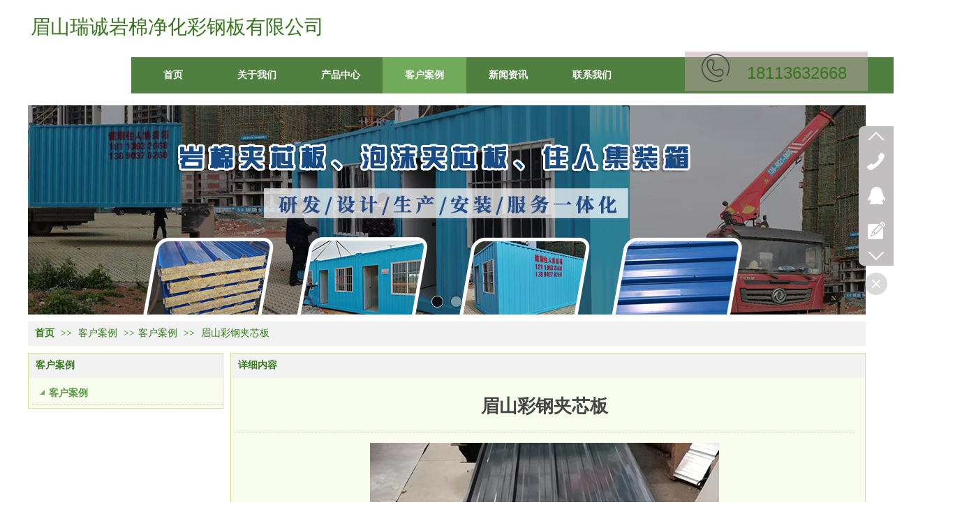

--- FILE ---
content_type: text/html;charset=gbk
request_url: http://www.jxbpf.cn/jxbpf/vip_doc/16795755.html
body_size: 12479
content:
<!DOCTYPE html PUBLIC "-//W3C//DTD XHTML 1.0 Transitional//EN" "http://www.w3.org/TR/xhtml1/DTD/xhtml1-transitional.dtd">
<html xmlns="http://www.w3.org/1999/xhtml">
<head>
    <meta http-equiv="x-ua-compatible" content="IE=edge" />
    <meta http-equiv="Content-Type" content="text/html; charset=gbk" />
    <meta name="renderer" content="webkit|ie-comp|ie-stand">
    <meta name="applicable-device" content="pc" />
        <title>眉山夹芯板_眉山活动房_眉山集装箱_瑞诚彩钢</title>
    <meta name="keywords" content="眉山夹芯板,眉山活动房,眉山集装箱,眉山活动板房,眉山夹心板,眉山岩棉板,眉山彩钢板" />
    <meta name="description" content="眉山瑞诚岩棉净化彩钢板有限公司专业生产眉山夹芯板,眉山活动房,眉山集装箱,眉山活动板房,眉山夹心板,眉山岩棉板,眉山彩钢板,公司拥有一流的技术人员,可为用户提供设计,加工,安装等一条龙服务.联系电话:18113632668" />
    <meta name="author" content="眉山诚瑞岩棉彩钢板有限公司" />

    
            <meta name="sogou_site_verification" content="EqqCFjsrjK"/> 
<meta name="baidu-site-verification" content="codeva-Be54aGJPxZ" />
<meta name="360-site-verification" content="8faeee1698a2b11ca91816e08f8141ba" /> 
<script>
var _hmt = _hmt || [];
(function() {
  var hm = document.createElement("script");
  hm.src = "https://hm.baidu.com/hm.js?8e3df96d3e2df5377226a52c8ea1f00c";
  var s = document.getElementsByTagName("script")[0]; 
  s.parentNode.insertBefore(hm, s);
})();
</script> 
                    <script type="text/javascript" src="https://s.dlssyht.cn/ueditor/ueditor.parse.js?0115"></script>
            <link rel="stylesheet" type="text/css" href="https://s.dlssyht.cn/plugins/public/js/msg/codebase/dhtmlxwindows.css">
<link rel="stylesheet" type="text/css" href="https://s.dlssyht.cn/plugins/public/js/msg/codebase/skins/dhtmlxwindows_dhx_skyblue.css">
<link rel="stylesheet" type="text/css" href="https://s.dlssyht.cn/plugins/public/js/msg/codebase/dhtmlxcolorpicker.css" />
    <script type="text/javascript" src="https://s.dlssyht.cn/plugins/public/js/msg/codebase/dhtmlxcommon.js"></script>
    <script type="text/javascript" src="https://s.dlssyht.cn/plugins/public/js/msg/codebase/dhtmlxwindows.js"></script>
    <script type="text/javascript" src="https://s.dlssyht.cn/plugins/public/js/msg/codebase/dhtmlxcontainer.js"></script>
                    <script type="text/javascript" src="https://s.dlssyht.cn/plugins/public/js/cookies.js"></script>
            <script src="https://s.dlssyht.cn/plugins/public/js/jquery-1.7.1.min.js"></script>
            
    <script>
document.write(unescape('%3Cscript%3E%0Avar%20_hmt%20%3D%20_hmt%20%7C%7C%20%5B%5D%3B%0A%28function%28%29%20%7B%0A%20%20var%20hm%20%3D%20document.createElement%28%22script%22%29%3B%0A%20%20hm.src%20%3D%20%22https%3A//hm.baidu.com/hm.js%3F3dee2e9ca68759b6e512f56120af27ac%22%3B%0A%20%20var%20s%20%3D%20document.getElementsByTagName%28%22script%22%29%5B0%5D%3B%20%0A%20%20s.parentNode.insertBefore%28hm%2C%20s%29%3B%0A%7D%29%28%29%3B%0A%3C/script%3E%0A'));
</script> 
<script type="text/javascript" src="https://s.dlssyht.cn/Language/Zh-cn/Language.js?0115"></script>            
    </head>
<body    data-chid="18630203" data-operate="1" data-bigclassid="11" data-type="11" data-hyid="0" id="webBody"  data-copyid="0" data-copyuserid="1300324">

<div class="wrapper wrapper-1200" id="wrapper">
    
<script type="text/javascript">
    var moduleConfig = {};
</script>
<script type="text/javascript" src="https://s.dlssyht.cn/Language/Zh-cn/Language.js?0115"></script>
<script type="text/javascript">
    var ev123_no_edit = '';
    var websiteUserId = '1790600';
    var user_name = 'jxbpf';
    var isTj = '1';
    var websiteUseCopyId = '740';
    var user_level = 3;
    var agent_id = 16413;
    var channel_type = 11;
    var channel_id = 18630203;
    var userSiteWidth = 1200;
    var is_action = false;
    var isParentWindow = false;
    var rowIds = "80,81,40,50";
    var MJsData = {};
    var CURRENCY_SIGN = '￥';
    var tncode_div = null;
    var ALIYUN_OSS_DOMAIN = "https://s.dlssyht.cn/";
    var isTjModelSupportSearchBlankPage = "0";

    var GData = {
        SMAlbumIds   : "",
        SMAlbumSysIds: "",
        docSysIds    : "",
        tabAlertStrMs: "",
        allChId     : "18630203",
        wapDomain    : 'm.jxbpf.cn',
        defaultLang    : 'chinese_simplified',
        end          : null,
        BAI_DU_MAP_AK : 'KfNSLxuGpyk9BBYHnSqZsYoKxn7MUGxX',
        customerService: null,
        customerServiceIsNew: 0,
        P_TOKEN_ID: '108'
    };
    var $pTranslateLanguageJson = [{"name":"简体中文","alias":"&#31616;&#20307;&#20013;&#25991;","value":"chinese_simplified"},{"name":"繁体中文","alias":"&#32321;&#20307;&#20013;&#25991;","value":"chinese_traditional"},{"name":"西班牙文","alias":"Espa&#241;a","value":"spanish"},{"name":"阿拉伯文","alias":"&#1593;&#1585;&#1576; .","value":"arabic"},{"name":"英文","alias":"English","value":"english"},{"name":"日文","alias":"&#26085;&#26412;","value":"japanese"},{"name":"法文","alias":"Fran&#231;ais","value":"french"},{"name":"俄文","alias":"&#1056;&#1086;&#1089;&#1089;&#1080;&#1103;","value":"russian"},{"name":"韩文","alias":"&#54620;&#44397;","value":"korean"},{"name":"德文","alias":"Deutschland","value":"deutsch"},{"name":"葡萄牙语","alias":"Portugal","value":"portuguese"},{"name":"波斯语","alias":"&#1662;&#1585;&#1587;&#1740;&#1575;","value":"persian"},{"name":"希腊语","alias":"&#917;&#955;&#955;&#940;&#948;&#945;","value":"greek"},{"name":"土耳其语","alias":"T&#252;rk&#231;e","value":"turkish"},{"name":"泰语","alias":"&#3616;&#3634;&#3625;&#3634;&#3652;&#3607;&#3618;","value":"thai"},{"name":"越南语","alias":"Vi&#7879;t Nam","value":"vietnamese"},{"name":"意大利语","alias":"Italia","value":"italian"},{"name":"马来语","alias":"Malay","value":"malay"},{"name":"荷兰语","alias":"Nederland","value":"dutch"},{"name":"瑞典语","alias":"Sverige","value":"swedish"},{"name":"孟加拉语","alias":"&#2476;&#2494;&#2434;&#2482;&#2494;","value":"bengali"},{"name":"乌尔都语","alias":"&#1575;&#1608;&#1585;&#1583;&#1608;","value":"urdu"},{"name":"斯瓦希里语","alias":"Kiswahili","value":"swahili"},{"name":"匈牙利语","alias":"Magyarorsz&#225;g","value":"hungarian"},{"name":"波兰语","alias":"Polska","value":"polish"},{"name":"罗马尼亚语","alias":"Rom&#226;nia","value":"romanian"},{"name":"挪威语","alias":"Norge","value":"norwegian"},{"name":"丹麦语","alias":"Danmark","value":"danish"},{"name":"芬兰语","alias":"Suomi","value":"finnish"},{"name":"捷克语","alias":"&#268;e&#353;tina","value":"czech"},{"name":"斯洛伐克语","alias":"Slovensko","value":"slovak"},{"name":"克罗地亚语","alias":"Hrvatska","value":"croatian"},{"name":"拉脱维亚语","alias":"Latvija","value":"latvian"},{"name":"爱沙尼亚语","alias":"Eesti","value":"estonian"},{"name":"斯洛文尼亚语","alias":"Slovenija","value":"slovene"},{"name":"立陶宛语","alias":"Lietuva","value":"lithuanian"},{"name":"格鲁吉亚语","alias":"&#4310;&#4317;&#4320;&#4308;&#4310;&#4312;&#4304;world. kgm","value":"georgian"},{"name":"阿尔巴尼亚语","alias":"Shqip&#235;ria","value":"albanian"},{"name":"阿姆哈拉语","alias":"&#4768;&#4638;&#4651;","value":"amharic"},{"name":"阿塞拜疆语","alias":"Azerbaijan","value":"azerbaijani"}];

    if(GData.BAI_DU_MAP_AK){
        sessionStorage.setItem('BAI_DU_MAP_AK', GData.BAI_DU_MAP_AK)
    }
    sessionStorage.setItem('WAP_WEB', 0);

    var is_auto_parts_user = '0';
</script>
                    <link rel="stylesheet" href="https://s.dlssyht.cn/js/ev_popup/skin/skin.min.css?0115" />
<script type="text/javascript" src="https://s.dlssyht.cn/js/ev_popup/ev_popup.min.js?0115"></script>
<script type="text/javascript">
  function createLogin(trespass,userid){
      $.popup({
        type : 5,
        cName : "evPopupOpacity",
        head  : {yes:0},
        shade : {yes : 1, bgColor : '#000', opacity : 0.6, animate : {type : 1 , target : 0.6}, close : false},
        area  : {w:790,h:500},
        con   : {
          src : '/dom/alert_login.php?username=jxbpf&trespass='+trespass+'&userid='+userid
        }
      });
  }
</script>
    <script type="text/javascript">
        var websiteHostPreg = /[\w][\w-]*\.(?:com\.cn|net\.cn|org\.cn|tj\.cn|sh\.cn|hn\.cn|com\.au|com\.pg|com\.tw|tw\.cn|com\.sg|com\.mo|co\.uk|co\.nz|co\.ke|fj\.cn|co\.th|co\.cn|jl\.cn|school\.nz|co\.jp|hk\.com|com\.hk|edu\.hk|cn\.com|gd\.cn|hk\.cn|bj\.cn|gx\.cn|bixiaokeji\.cn|com\.my|com|in|im|cm|ca|cn|cx|ch|cl|tw|kr|word|sg|it|itd|co|mo|net|org|gov|auto|poker|blue|green|studio|icu|cc|io|pl|plus|jp|de|biz|info|gold|today|chat|at|company|cool|fund|fans|team|beer|guru|social|run|ae|fit|luxe|video|black|yoga|art|hn|xyz|hk|us|mobi|wang|me|tax|so|top|law|win|vip|ltd|red|ru|nz|love|ac\.cn|gz\.cn|xn--55qw42g|xn--g2xx48c|xn--imr513n|xn--czru2d|xn--otu796d|xn--kput3i|xin|xn--1qqw23a|xn--3ds443g|xn--5tzm5g|city|shop|site|ai|tm|club|fun|online|cyou|space|cloud|world|sale|website|host|show|asia|center|link|gov\.cn|gs\.cn|keyun\.li|name|press|pro|work|tv|fr|kim|group|tech|store|capital|ren|vn|racing|ink|nl|pub|live|my|no|life|zone|one|games|bike|cafe|wiki|design|mba|es|fi|uk|ph|wtf|xn--zfr164b|xn--fiq228c5hs|xn--vhquv|xn--6qq986b3xl|xn--fiqs8s|xn--czr694b|xn--xhq521b|xn--ses554g|xn--hxt814e|xn--55qx5d|xn--io0a7i|xn--rhqv96g|xn--vuq861b|xn--3bst00m)(\/|$)/;
    </script>
    <script type="text/javascript" src="https://s.dlssyht.cn/js/VNew/public.js?0115"></script>
    <script type="text/javascript" src="https://s.dlssyht.cn/plugins/public/js/lightGallery/js/lightgallery-all.min.js?0115"></script>
    <link type="text/css" rel="stylesheet" href="https://s.dlssyht.cn/plugins/public/js/lightGallery/css/lightgallery.min.css?0115" />
    <link type="text/css" rel="stylesheet" href="https://s.dlssyht.cn/plugins/public/js/photoSphereViewer/index.min.css?0115" />

    <link type="text/css" rel="stylesheet" href="https://s.dlssyht.cn/plugins/public/js/imageViewer/viewer.min.css?0115" />
    <script async type="text/javascript" src="https://s.dlssyht.cn/plugins/public/js/imageViewer/viewer.min.js?0115"></script>
        <script type="text/javascript" src="https://s.dlssyht.cn/plugins/public/js/three/index.min.js?0115"></script>

    <script type="text/javascript" src="https://s.dlssyht.cn/plugins/public/js/photoSphereViewer/index.min.js?0115111"></script>
    <script type="text/javascript" src="https://s.dlssyht.cn/js/VNew/tj/jquery.scrollify.min.js?0115"></script>
        <script type="text/javascript" src="https://s.dlssyht.cn/js/VNew/tj/public_fun.js?0115"></script>
<link type="text/css" rel="stylesheet" href="https://s.dlssyht.cn/css/VNew/base.min.css?0115" />
<link type="text/css" rel="stylesheet" href="https://s.dlssyht.cn/css/VNew/animate.min.css?0115" />
<link type="text/css" rel="stylesheet" href="https://s.dlssyht.cn/css/VNew/icon_text/iconfont.min.css?0115" />
<link type="text/css" rel="stylesheet" href="https://s.dlssyht.cn/css/VNew/web_frame.css?0115" />
    <link type="text/css" rel="stylesheet" href="https://s.dlssyht.cn/css/VNew/inner_frame.min.css?0115" />
    <link type="text/css" rel="stylesheet" href="https://s.dlssyht.cn/templates/others8/css/skincolor.css?0115" />
<link type="text/css" rel="stylesheet" href="https://s.dlssyht.cn/templates/others8/css/webskin.css?0115" id="webSkinCss"/>
<link type="text/css" rel="stylesheet" href="https://s.dlssyht.cn/css/VNew/web_style/base_module_style.min.css?0115" />
            <link type="text/css" rel="stylesheet" href="/self_define/TJStyle.php?user_id=1790600&all_ch_id=18630203&channel_id=18630203&id=16795755&mids=83,84&token_id=108&random=1769305240" />
        <script type="text/javascript" src="https://s.dlssyht.cn/plugins/public/js/base64.min.js"></script>
    <script type="text/javascript" src="https://s.dlssyht.cn/plugins/public/js/json2.js"></script>
        <script id="languages_jquery_validationEngine_js" type="text/javascript" charset="gb2312" src="https://s.dlssyht.cn/js/posabsolute-jQuery-Validation-Engine-2c29415/js/languages/jquery.validationEngine-zh_CN.js?0115"></script>
    
                    <script type="text/javascript" src="//api.map.baidu.com/api?v=3.0&ak=KfNSLxuGpyk9BBYHnSqZsYoKxn7MUGxX&s=1"></script>
        <script type="text/javascript" src="//api.map.baidu.com/library/SearchInfoWindow/1.5/src/SearchInfoWindow_min.js" charset="utf-8"></script>
        <link rel="stylesheet" href="//api.map.baidu.com/library/SearchInfoWindow/1.5/src/SearchInfoWindow_min.css"/>
        <link rel="stylesheet" type="text/css" href="//api.map.baidu.com/res/11/bmap.css"/>
        <link rel="stylesheet" type="text/css" href="https://s.dlssyht.cn/css/baidu_map.css">
                <script id="chplayer_min_js" type="text/javascript" charset="utf-8" src="https://s.dlssyht.cn/plugins/public/js/chplayer/chplayer.js?0115"></script>
    
    
    <div class="customModuleRow headPublicModuleRow customModuleRowAbsolute "  id="row_40"    data-animated="0" >
        
        
        <div class="customModuleRowInner">
            <div class="CModulePA" style="height:0px;">
                    <div class="ev-module-edit ev-container ev-box-container"  data-fixed="0" data-fixedx="-1"  id="evMo_qBpyW"     data-big="10" data-small="1" data-threetype="1" style="width:262px; height:57px; left:941px; top:74px; z-index:1;">
        <div class="ev-module-edit-box "  id="Mo_qBpyW" >
            <div class="ev-container-wap">
                <div class="ev-container-bg"></div>
                    <div  data-fixed="0" data-fixedx="-1"  id="evMo_Vupue" class="ev-module-edit"     data-big="1" data-small="4" data-threetype="0" style="width:169px; height:37px; left:89px; top:15px; z-index:2;">
        <div class="ev-module-text ev-module-edit-box"  id="Mo_Vupue">
           <h4 class="ev-text-title-4"><span style="color: rgb(56, 118, 29); font-size: 24px;">18113632668</span></h4>
        </div>
    </div>    <div  data-fixed="0" data-fixedx="-1"  id="evMo_vqSMR" class="ev-module-edit"     data-big="6" data-small="1" data-threetype="0" style="width:63px; height:49px; left:12px; top:1px; z-index:4;">
        <div class="ev-module-edit-box"  id="Mo_vqSMR">
           
               <div class="ev-icon-text"><i class="evIcon evIcon-tel-1" style="font-size: 44px;"></i></div>
            
        </div>
    </div>
            </div>
        </div>
    </div>    <div  data-fixed="0" data-fixedx="-1"  id="evMo_v9zEV" class="ev-module-edit"     data-big="1" data-small="2" data-threetype="0" style="width:447px; height:44px; left:4px; top:21px; z-index:2;">
        <div class="ev-module-text ev-module-edit-box"  id="Mo_v9zEV">
           <h2 class="ev-text-title-2"><span style="font-size:28px;color:#38761D;">眉山瑞诚岩棉净化彩钢板有限公司</span></h2>
        </div>
    </div>
            </div>
        </div>
    </div>

<link type="text/css" rel="stylesheet" id="sliding_verification_style_css" href="https://s.dlssyht.cn/plugins/public/js/slidingVerification/sliding_verification_style.css?0115" />
<script type="text/javascript" id="sliding_tn_code_js" src="https://s.dlssyht.cn/plugins/public/js/slidingVerification/sliding_tn_code.js?0115"></script>
<script type="text/javascript">
    
        function userUserLoginInfo() {
        return true;
    }
    </script>
<div class="fullSubNavBox" id="fullSubNavBox">
    
</div>
<div class="headFullXY" id="headFullXY">
    <div style="padding-top:1px; margin-bottom: -1px;"></div>
    
    
        <div class="absoluteModuleWrap" id="absolute_module_wrap" data-attr="l:80,h:0,c:0">
        <div class="absoluteModuleInner" id="absolute_module_inner">
            
                                
        
                        <div class="webNav" id="web_nav"  data-l="p:3,l:148,t:82,w:1200,wt:0"  style="  left: 148px; top: 82px; position:absolute; "  data-fixed="0" data-fixedx="-1"  data-numberflag="1" data-number="6"  data-sublayout="1">
<div class="navInner">
    <div class="nav nav_1000" id="nav" style="width:auto;" >
        <i class="NLeft"></i>
        <i class="NRight"></i>
        <div class="NMainBg"></div>
        <div class="NCenter">
          <dl class="NMain">
                        <dd  class="NItem NFirst"  data-subid="">
                <table class="NItemTable"><tr><td class="NItemL"></td><td class="NItemM">
                <a title="首页" href="/" ><span>首页</span></a>
                </td><td class="NItemR"></td></tr></table>            </dd>
        	<dd  class="NLine"></dd>
            
                        
                                  <dd class="NItem "  data-subid="">
              
                <table class="NItemTable"><tr>
                    <td class="NItemL"></td>
                    <td class="NItemM"><a href="/jxbpf/bk_18543505.html"  title="关于我们">
                        <span>关于我们</span>
                    </a></td>
                    <td class="NItemR"></td>
                </tr></table>
                
            </dd>
            <dd class="NLine"></dd>            
                                  <dd class="NItem "  data-subid="">
              
                <table class="NItemTable"><tr>
                    <td class="NItemL"></td>
                    <td class="NItemM"><a href="/jxbpf/products/18543504_0_0_1.html"  title="产品中心">
                        <span>产品中心</span>
                    </a></td>
                    <td class="NItemR"></td>
                </tr></table>
                
            </dd>
            <dd class="NLine"></dd>            
                                  <dd class="NItem  NItemCur"  data-subid="">
              
                <table class="NItemTable"><tr>
                    <td class="NItemL"></td>
                    <td class="NItemM"><a href="/jxbpf/vip_doc/18630203_0_0_1.html"  title="客户案例">
                        <span>客户案例</span>
                    </a></td>
                    <td class="NItemR"></td>
                </tr></table>
                
            </dd>
            <dd class="NLine"></dd>            
                                  <dd class="NItem "  data-subid="">
              
                <table class="NItemTable"><tr>
                    <td class="NItemL"></td>
                    <td class="NItemM"><a href="/jxbpf/vip_doc/18543506_0_0_1.html"  title="新闻资讯">
                        <span>新闻资讯</span>
                    </a></td>
                    <td class="NItemR"></td>
                </tr></table>
                
            </dd>
            <dd class="NLine"></dd>            
                                  <dd class="NItem "  data-subid="">
              
                <table class="NItemTable"><tr>
                    <td class="NItemL"></td>
                    <td class="NItemM"><a href="/self_define/guest_book.php?username=jxbpf&channel_id=18534056"  title="联系我们">
                        <span>联系我们</span>
                    </a></td>
                    <td class="NItemR"></td>
                </tr></table>
                
            </dd>
                                    
                    </dl>
      </div>
    </div>
</div>
</div>
                            </div>
</div>
        
    
    <div class="header" id="header"  data-fixed="0" data-fixedx="-1"  >
    <div class="headerInner">
        <div class="headerBg"></div>
        <div class="headerConArea">
            <div class="headerCon" style="height:141px;" ></div>
        </div>
    </div>
    </div>
    

    

        <div class="nav-wrap" id="navWrap">
            </div>
    
          <div class="bannerArea" id="banner_area" >
    <div class="bannerCon">
      <div class="ev-banner-module banner-smallpic-style-0" data-canvas-type="0" data-effect-type="1" data-auto-time="6" data-duration-time="1">
        <div class="ev-banner-inner">
          <div class="canvas-area canvas-style-0"></div>
          <div class="piclist-area">
            <ul class="piclist-box">
                                                    <li class="list-item">
                                                <div class="pic-item"  data-imgurl="https://aimg8.dlssyht.cn/u/1790600/ev_user_module_content_tmp/2021_08_19/tmp1629366506_1790600_s.jpg" style="background-color:#ffffff;background-image: url('//aimg8.dlszyht.net.cn/tj/public_pic/loading-wait-bg.gif');"><a  ></a></div>
                                            </li>
                                    <li class="list-item">
                                                <div class="pic-item"  data-imgurl="https://aimg8.dlssyht.cn/u/1790600/ev_user_module_content_tmp/2021_08_19/tmp1629367135_1790600_s.jpg" style="background-color:#ffffff;background-image: url('//aimg8.dlszyht.net.cn/tj/public_pic/loading-wait-bg.gif');"><a  ></a></div>
                                            </li>
                                            </ul>
          </div>

                  </div>
        
              <div class="ctrl-sidebar-area sidebar-style-105" data-skin="105">
          <div class="sidebar-box">
            <span class="sidebar-inner">
                                                    <em><i>1</i></em>
                                    <em><i>2</i></em>
                                            </span>
          </div>
        </div>
      
            </div>
    </div>
  </div>
    
        </div>

<div class="mainContainer q " id="main_container">


                
    <div class="addContainer q" id="add_container" data-attr="h:0">
        
                

                                                                    <div class="customModuleRow "  id="row_80"  >
                                                <div class="customModuleRowInner">
                            <div class="TitleModule">
                                                                                                                                                                                                                                <div data-width="0"    class="customModule"  >
                                <div data-width="0"
                                                                                                            class="Mo copyHMo_1245926_5
                                                                        "
                                    data-classname="copyHMo_1245926_5"                                    id="Mo_97"
                                                                    >
                                <table class="MoT"><tbody>
                                    <tr>
                                        <td class="MoTL"></td>
                                        <td class="MoTM"></td>
                                        <td class="MoTR"></td>
                                    </tr>
                                    </tbody></table>
                                <table class="MoHead "><tbody>
                                    <tr>
                                        <td class="MoHeadL"></td>
                                        <td valign="top" class="MoHeadM">
                                            <table class="MoName">
                                                <tbody>
                                                <tr>
                                                    <td valign="top" class="MoNameL"></td>
                                                    <td valign="top" class="MoNameM">
                                                                                                                <strong class="NameTxt">    <span class="ContainerCrumbs">
        <b class="firstFont"><a href="/">首页</a></b>
        <em>&gt;&gt;</em>
        <b>
            <a href="/jxbpf/vip_doc/18630203_0_0_1.html">
                客户案例
            </a>
        </b>
        <em>&gt;&gt;</em><b><a href="/jxbpf/vip_doc/18630203_2824857_0_1.html">客户案例</a></b>
        
        
        <em>&gt;&gt;</em>
        <b>眉山彩钢夹芯板</b>
    </span></strong>
                                                                                                            </td>
                                                    <td valign="top" class="MoNameR"></td>
                                                </tr>
                                                </tbody>
                                            </table>
                                            <span class="MoMore">
                                                                                                                    </span>
                                        </td>
                                        <td class="MoHeadR"></td>
                                    </tr>
                                    </tbody></table>

                                
                                <table class="MoB"><tbody>
                                    <tr>
                                        <td class="MoBL"></td>
                                        <td class="MoBM"></td>
                                        <td class="MoBR"></td>
                                    </tr>
                                    </tbody></table>
                                </div>
                                </div>
                                                                                                                                                                                            </div>
                        </div>
                    </div>
                                                                <div class="customModuleRow "  id="row_81"  >
                                                <div class="customModuleRowInner">
                            <div class="CModulePC">
                                                                                                                                <div class="CModulePCLeft PCLeft" data-width="290" style="width:290px;">                                                                                                <div data-width="280"  style="width:280px; "  class="customModule"  >
                                <div data-width="278"
                                                                        style="width:278px; "                                    class="Mo copyMo_1245926_7
                                                                        "
                                    data-classname="copyMo_1245926_7"                                    id="Mo_98"
                                                                    >
                                <table class="MoT"><tbody>
                                    <tr>
                                        <td class="MoTL"></td>
                                        <td class="MoTM"></td>
                                        <td class="MoTR"></td>
                                    </tr>
                                    </tbody></table>
                                <table class="MoHead "><tbody>
                                    <tr>
                                        <td class="MoHeadL"></td>
                                        <td valign="top" class="MoHeadM">
                                            <table class="MoName">
                                                <tbody>
                                                <tr>
                                                    <td valign="top" class="MoNameL"></td>
                                                    <td valign="top" class="MoNameM">
                                                                                                                <strong class="NameTxt"><a >客户案例</a></strong>
                                                                                                            </td>
                                                    <td valign="top" class="MoNameR"></td>
                                                </tr>
                                                </tbody>
                                            </table>
                                            <span class="MoMore">
                                                                                                                    </span>
                                        </td>
                                        <td class="MoHeadR"></td>
                                    </tr>
                                    </tbody></table>

                                                                <table class="MoBody"><tbody>
                                    <tr>
                                        <td class="MoBodyL"></td>
                                        <td valign="top" class="MoBodyM">
                                            <div data-width="278"  style="width:278px; " class="MoBodyC">
                                                <div class="sidebarLists catalogList">
        <dl class="oneClassList">
           <dt class="oneClassT  oneClassTopen "   data-clicktype="0" >
    <div class="oneClassTinner">
        <a   href="/jxbpf/vip_doc/18630203_2824857_0_1.html">
            <code class="open"></code>
            <span>
                客户案例
            </span>
        </a>
    </div>
</dt><dd class="oneClassC oneClassCopen"><dl class="twoClassList"></dl></dd>
        </dl>
    </div>
                                                                            </div>
                                </td>
                                <td class="MoBodyR"></td>
                                </tr>
                                </tbody></table>
                                
                                <table class="MoB"><tbody>
                                    <tr>
                                        <td class="MoBL"></td>
                                        <td class="MoBM"></td>
                                        <td class="MoBR"></td>
                                    </tr>
                                    </tbody></table>
                                </div>
                                </div>
                                                                                                                                                                </div>
                                                                                                                                                                <div class="CModulePCLeft PCRight" data-width="920" style="width:920px;">                                                                <div data-width="910"  style="width:910px; "  class="customModule"  >
                                <div data-width="908"
                                                                        style="width:908px; "                                    class="Mo copyMo_1245926_7
                                                                        "
                                    data-classname="copyMo_1245926_7"                                    id="Mo_99"
                                                                    >
                                <table class="MoT"><tbody>
                                    <tr>
                                        <td class="MoTL"></td>
                                        <td class="MoTM"></td>
                                        <td class="MoTR"></td>
                                    </tr>
                                    </tbody></table>
                                <table class="MoHead "><tbody>
                                    <tr>
                                        <td class="MoHeadL"></td>
                                        <td valign="top" class="MoHeadM">
                                            <table class="MoName">
                                                <tbody>
                                                <tr>
                                                    <td valign="top" class="MoNameL"></td>
                                                    <td valign="top" class="MoNameM">
                                                                                                                <strong class="NameTxt"><a >&#35814;&#32454;&#20869;&#23481;</a></strong>
                                                                                                            </td>
                                                    <td valign="top" class="MoNameR"></td>
                                                </tr>
                                                </tbody>
                                            </table>
                                            <span class="MoMore">
                                                                                                                    </span>
                                        </td>
                                        <td class="MoHeadR"></td>
                                    </tr>
                                    </tbody></table>

                                                                <table class="MoBody"><tbody>
                                    <tr>
                                        <td class="MoBodyL"></td>
                                        <td valign="top" class="MoBodyM">
                                            <div data-width="888"  style="width:888px; " class="MoBodyC">
                                                <div class="p-details-area p-details-area-noleft q">
        <div class="p-details-attr-warp"  id="pDetailsAttrWarp">
            <div class="p-details-attr">
                    <div class="a-details-title" id="pDetailsTitle">
        <div class="pro-title">
            <h1 class="h1-title">
                眉山彩钢夹芯板
            </h1>
        </div>
    </div>
                
                
                
                
                
                
                
            </div>
        </div>
         
    </div>
    
    
        <div class="p-show-list-detail" id="pShowListDetail">
        <div class="head-body-module" id="proShowDetail_3">
            <div class="hb-body">
                <div class="hb-body-inner editor_content_air">
                    <div class='wap-add-img'><p><p style="text-align: center;"><img src="https://aimg8.dlssyht.cn/u/1790600/ueditor/image/896/1790600/1586316116864161.jpg" title="眉山彩钢板.jpg" alt="眉山彩钢板.jpg" width="500" height="375" border="0" vspace="0" style="width: 500px; height: 375px;"/></p><p style="text-indent: 2em;">眉山瑞诚岩棉净化彩钢板有限公司专业生产<a href="/" target="_blank" title="眉山夹芯板"><strong>眉山夹芯板</strong></a>、<strong>眉山集装箱</strong>、<strong>眉山岩棉板</strong>、<a href="/" target="_blank" title="眉山彩钢板"><strong>眉山彩钢板</strong></a>，我们集生产、加工、销售于一体，以为客户提供更好的产品为宗旨，官方网址：www.jxbpf.cn，联系电话：18113632668</p></img> </p></div>
                </div>
            </div>
        </div>
    </div>
    
    <div class="p-details-pre-nex" id="pDetailsPreNext"><div class="details-pre-next q"><span class="details-pre">&#19978;&#19968;&#31687;<a href=/jxbpf/vip_doc/19137848.html title="眉山岩棉板">眉山岩棉板</a></span><span class="details-nex">&#19979;&#19968;&#31687;<a href=/jxbpf/vip_doc/15447247.html title="眉山夹芯板">眉山夹芯板</a></span></div></div>
    
    <script>
                            $(function() {
                                wsf.userLike(16795755, 11, 'browse', '','browse', 'jxbpf');
                            });
                        </script>
    
                                                                            </div>
                                </td>
                                <td class="MoBodyR"></td>
                                </tr>
                                </tbody></table>
                                
                                <table class="MoB"><tbody>
                                    <tr>
                                        <td class="MoBL"></td>
                                        <td class="MoBM"></td>
                                        <td class="MoBR"></td>
                                    </tr>
                                    </tbody></table>
                                </div>
                                </div>
                                                                                                                                                                </div>
                                                                                                                            </div>
                        </div>
                    </div>
                            
                    
    </div>
</div>

    
<div class="customModuleRow footPublicModuleRow customModuleRowAbsolute "  id="row_50"    data-animated="0" >
        
        
        <div class="customModuleRowInner">
            <div class="CModulePA" style="height:288px;">
                    <div   style="width:393px; height:182px; left:801px; top:62px; z-index:1;" class="customModule  load-animate" data-animate-name="zoomIn" data-animate-duration="1.50s" data-animate-delay="0.10s"   >
        <div style="width:392px;  height:182px;" class="Mo copyMo_1253904_1" data-classname="copyMo_1253904_1" id="Mo_22">
            
                <table class="MoT">
                    <tbody>
                        <tr>
                            <td class="MoTL"></td>
                            <td class="MoTM"></td>
                            <td class="MoTR"></td>
                        </tr>
                    </tbody>
                </table>
            
                <table class="MoHead">
        <tbody>
            <tr>
                <td class="MoHeadL"></td>
                <td valign="top" class="MoHeadM">
                    <table class="MoName">
                        <tbody>
                            <tr>
                                <td valign="top" class="MoNameL"></td>
                                <td valign="top" class="MoNameM">
                                    <strong class="NameTxt">
                                            <a  href="###">
                                                模块标题
                                            </a>
                                    </strong>
                                </td>
                                <td valign="top" class="MoNameR"></td>
                            </tr>
                        </tbody>
                    </table>
                    <span class="MoMore">
                        <a  href="###">&#26356;&#22810;</a>
                    </span>
                </td>
                <td class="MoHeadR"></td>
            </tr>
        </tbody>
    </table>
                <table class="MoBody">
        <tbody>
            <tr>
                <td class="MoBodyL"></td>
                <td valign="top" class="MoBodyM">
                    <div style="width:392px;  height:182px;" class="MoBodyC">
                        <div class="pic-text-list-module pic-text-list-module-3 "     data-move="0" data-axis="0" data-speed="0" data-type="0" id="prolist_1125865" data-interact="a:0,t:0" >
  <ul class="q ">
    <li>
  <div class="inner" style="padding:5px 37px;" data-p="l:37,t:5">
    <a class="pics "   >
      <span class="pic "  style=" width:120px; height:120px;">
        <table><tr><td>
          <img     alt="扫一扫 下载官方APP"  src=""     class=" lazy-loading"  data-original-src="https://aimg8.dlssyht.cn/module_pic_con/800_1500/1790600/4380/8758899_1542441962.jpg?x-oss-process=image/resize,m_lfit,w_120,h_120,limit_0"  />
        </td></tr></table>
        
      </span>
    </a>
    <div class="pic-attr" style="width:120px;">
      
      <h3 class="pic-title">
        <a class=""  >扫一扫 下载官方APP</a>
      </h3>
      <div class="pic-intro"><p>扫一扫</p><p>关注微信</p></div>
    </div>
  </div>
</li><li>
  <div class="inner" style="padding:5px 37px;" data-p="l:37,t:5">
    <a class="pics "   >
      <span class="pic "  style=" width:120px; height:120px;">
        <table><tr><td>
          <img     alt="扫一扫 关注微信公众号"  src=""     class=" lazy-loading"  data-original-src="https://aimg8.dlssyht.cn/module_pic_con/800_1500/1790600/4381/8760275_1542445693.png?x-oss-process=image/resize,m_lfit,w_120,h_120,limit_0"  />
        </td></tr></table>
        
      </span>
    </a>
    <div class="pic-attr" style="width:120px;">
      
      <h3 class="pic-title">
        <a class=""  >扫一扫 关注微信公众号</a>
      </h3>
      <div class="pic-intro"><p>扫一扫&nbsp;</p><p>浏览手机网</p></div>
    </div>
  </div>
</li>
  </ul>
</div>

                    </div>
                </td>
                <td class="MoBodyR"></td>
            </tr>
        </tbody>
    </table>
            
                <table class="MoB">
                    <tbody>
                        <tr>
                            <td class="MoBL"></td>
                            <td class="MoBM"></td>
                            <td class="MoBR"></td>
                        </tr>
                    </tbody>
                </table>
            
        </div>
    </div>    <div   style="width:337px; height:183px; left:50px; top:61px; z-index:2;" class="customModule  load-animate" data-animate-name="zoomIn" data-animate-duration="1.50s" data-animate-delay="0.10s"   >
        <div style="width:336px;  height:183px;" class="Mo copyMo_1253904_1" data-classname="copyMo_1253904_1" id="Mo_24">
            
                <table class="MoT">
                    <tbody>
                        <tr>
                            <td class="MoTL"></td>
                            <td class="MoTM"></td>
                            <td class="MoTR"></td>
                        </tr>
                    </tbody>
                </table>
            
                <table class="MoHead">
        <tbody>
            <tr>
                <td class="MoHeadL"></td>
                <td valign="top" class="MoHeadM">
                    <table class="MoName">
                        <tbody>
                            <tr>
                                <td valign="top" class="MoNameL"></td>
                                <td valign="top" class="MoNameM">
                                    <strong class="NameTxt">
                                            <a  href="###">
                                                模块标题
                                            </a>
                                    </strong>
                                </td>
                                <td valign="top" class="MoNameR"></td>
                            </tr>
                        </tbody>
                    </table>
                    <span class="MoMore">
                        <a  href="###">&#26356;&#22810;</a>
                    </span>
                </td>
                <td class="MoHeadR"></td>
            </tr>
        </tbody>
    </table>
                <table class="MoBody">
        <tbody>
            <tr>
                <td class="MoBodyL"></td>
                <td valign="top" class="MoBodyM">
                    <div style="width:336px;  height:183px;" class="MoBodyC">
                            <div class="pic-text-list-module pic-text-list-module-1  "     data-move="0" data-axis="0" data-speed="0" data-type="0" id="prolist_1125867" data-interact="a:0,t:0" >
        <ul class="q ">
            <li>
  <div class="inner">
          <a class="pics "  >
        <span class="pic "  style="width:30px; height:30px;">
          <table><tr><td>
            <img     alt="公司地址"  src=""     class=" lazy-loading"  data-original-src="//aimg8.dlszywz.com/module_pic_con/800_1500/0/_1824087.png?x-oss-process=image/resize,m_lfit,w_30,h_30,limit_0"  />
          </td></tr></table>
          
        </span>
      </a>
    <div class="pic-attr">
      <h3 class="pic-title">
        <a class=""  >公司地址</a>
      </h3>
      
      <div class="pic-intro"><p>四川省眉山市东坡区太和镇（103省道姜氏物流旁）</p></div>
      
    </div>
  </div>
</li><li>
  <div class="inner">
          <a class="pics "  >
        <span class="pic "  style="width:30px; height:30px;">
          <table><tr><td>
            <img     alt="联系人：陈先生"  src=""     class=" lazy-loading"  data-original-src="//aimg8.dlszywz.com/module_pic_con/800_1500/0/_808402.png?x-oss-process=image/resize,m_lfit,w_30,h_30,limit_0"  />
          </td></tr></table>
          
        </span>
      </a>
    <div class="pic-attr">
      <h3 class="pic-title">
        <a class=""  >联系人：陈先生</a>
      </h3>
      
      <div class="pic-intro"><p>电话：028-38531626&nbsp;手机：18113632668</p></div>
      
    </div>
  </div>
</li><li>
  <div class="inner">
          <a class="pics "  >
        <span class="pic "  style="width:30px; height:30px;">
          <table><tr><td>
            <img     alt="邮箱"  src=""     class=" lazy-loading"  data-original-src="//aimg8.dlszywz.com/module_pic_con/800_1500/0/_250346.png?x-oss-process=image/resize,m_lfit,w_30,h_30,limit_0"  />
          </td></tr></table>
          
        </span>
      </a>
    <div class="pic-attr">
      <h3 class="pic-title">
        <a class=""  >邮箱</a>
      </h3>
      
      <div class="pic-intro"><p>44801329@qq.com</p></div>
      
    </div>
  </div>
</li>
        </ul>
    </div>
    
                    </div>
                </td>
                <td class="MoBodyR"></td>
            </tr>
        </tbody>
    </table>
            
                <table class="MoB">
                    <tbody>
                        <tr>
                            <td class="MoBL"></td>
                            <td class="MoBM"></td>
                            <td class="MoBR"></td>
                        </tr>
                    </tbody>
                </table>
            
        </div>
    </div>    <div   style="width:316px; height:52px; left:429px; top:130px; z-index:5;" class="customModule  load-animate" data-animate-name="zoomIn" data-animate-duration="1.50s" data-animate-delay="0.10s"   >
        <div style="width:316px;  height:52px;" class="Mo copyMo_1253904_3" data-classname="copyMo_1253904_3" id="Mo_120">
            
                <table class="MoT">
                    <tbody>
                        <tr>
                            <td class="MoTL"></td>
                            <td class="MoTM"></td>
                            <td class="MoTR"></td>
                        </tr>
                    </tbody>
                </table>
            
                <table class="MoHead">
        <tbody>
            <tr>
                <td class="MoHeadL"></td>
                <td valign="top" class="MoHeadM">
                    <table class="MoName">
                        <tbody>
                            <tr>
                                <td valign="top" class="MoNameL"></td>
                                <td valign="top" class="MoNameM">
                                    <strong class="NameTxt">
                                            <a  href="###">
                                                网站*页
                                            </a>
                                    </strong>
                                </td>
                                <td valign="top" class="MoNameR"></td>
                            </tr>
                        </tbody>
                    </table>
                    <span class="MoMore">
                        <a  href="###">&#26356;&#22810;</a>
                    </span>
                </td>
                <td class="MoHeadR"></td>
            </tr>
        </tbody>
    </table>
                <table class="MoBody">
        <tbody>
            <tr>
                <td class="MoBodyL"></td>
                <td valign="top" class="MoBodyM">
                    <div style="width:296px;  height:37px;" class="MoBodyC">
                        <div id="text_listmodule_4390838"     data-move="0" data-axis="0" data-speed="0" data-type="0" class="text-list-module text-list-module-1">
  <ol class="q ">
        <li>
        <div class="inner">
            
            <span class="text-list-a">
              <code></code><a class=""  target="_blank"  href="/jxbpf/bk_18543505.html"   title="关于我们">关于我们</a>
            </span>
        </div>
    </li>    <li>
        <div class="inner">
            
            <span class="text-list-a">
              <code></code><a class=""  target="_blank"  href="/jxbpf/products/18543504_0_0_1.html"   title="产品中心">产品中心</a>
            </span>
        </div>
    </li>    <li>
        <div class="inner">
            
            <span class="text-list-a">
              <code></code><a class=""  target="_blank"  href="/jxbpf/vip_doc/18630203_0_0_1.html"   title="客户案例">客户案例</a>
            </span>
        </div>
    </li>    <li>
        <div class="inner">
            
            <span class="text-list-a">
              <code></code><a class=""  target="_blank"  href="/jxbpf/vip_doc/18543506_0_0_1.html"   title="新闻资讯">新闻资讯</a>
            </span>
        </div>
    </li>    <li>
        <div class="inner">
            
            <span class="text-list-a">
              <code></code><a class=""  target="_blank"  href="/self_define/guest_book.php?username=jxbpf"   title="联系我们">联系我们</a>
            </span>
        </div>
    </li>
  </ol>
</div>

                    </div>
                </td>
                <td class="MoBodyR"></td>
            </tr>
        </tbody>
    </table>
            
                <table class="MoB">
                    <tbody>
                        <tr>
                            <td class="MoBL"></td>
                            <td class="MoBM"></td>
                            <td class="MoBR"></td>
                        </tr>
                    </tbody>
                </table>
            
        </div>
    </div><div class="ev-module-edit" id="evMo_xqUlq"     data-big="13" data-small="3" data-threetype="0"  style="width:180px; height:30px; left:513px; top:211px; z-index:3;">
    <div class="ev-module-edit-box" id="Mo_xqUlq">
        <div class="ev-interact-module row-sort" data-fontsize="28" data-dir="1">
            <ul class="share-list share-list-3 q" data-click="0" data-url="" data-title="标题" data-summary="简介" data-pic="">
                <li class="weibo-li">
                    <span class="span-item">
                        <em class="evIcon evIcon-weibo-3" data-type="weibo" style="font-size: 28px;" ></em>
                        <b class="icon-name">微博</b>
                    </span>
                </li>
                <li class="wechat-li">
                    <span class="span-item">
                        <em class="evIcon evIcon-wechat-1" data-type="wechat" style="font-size: 28px;" ></em>
                        <b class="icon-name">微信</b>
                    </span>
                </li>
                <li class="qq-li">
                    <span class="span-item">
                        <em class="evIcon evIcon-qq-9" data-type="qq" style="font-size: 28px;" ></em>
                        <b class="icon-name">QQ好友</b>
                    </span>
                </li>
                <li class="qzone-li">
                    <span class="span-item">
                        <em class="evIcon evIcon-qzone-1" data-type="qzone" style="font-size: 28px;" ></em>
                        <b class="icon-name">QQ空间</b>
                    </span>
                </li>
                <li class="baidu-li">
                    <span class="span-item">
                        <em class="evIcon evIcon-baidu-3" data-type="baidu" style="font-size: 28px;" ></em>
                        <b class="icon-name">百度</b>
                    </span>
                </li>
            </ul>
        </div>
    </div>
</div>    <div  id="evMo_CBcOW" class="ev-module-edit"     data-big="1" data-small="3" data-threetype="0" style="width:294px; height:50px; left:443px; top:90px; z-index:4;">
        <div class="ev-module-text ev-module-edit-box"  id="Mo_CBcOW">
           <h3 style="text-align: center; font-family: 微软雅黑;" class="ev-text-title-3"><span style="color:#FFFFFF;font-size:22px;">眉山瑞诚岩棉净化彩钢板</span></h3>
        </div>
    </div>
            </div>
        </div>
    </div>

                            <div class="footer" id="footer"    >
            <div class="footerConArea">
                <div class="footerCon">
                                            <div class="footerNav" id="footer_nav">
                                                                                                <a  href="/vip_jxbpf.html">首页</a><em>|</em>                                                                    <a  href="/jxbpf/bk_18543505.html">关于我们</a><em>|</em>                                                                    <a  href="/jxbpf/vip_doc/18543506_0_0_1.html">新闻资讯</a><em>|</em>                                                                    <a  href="/jxbpf/products/18543504_0_0_1.html">供应产品</a><em>|</em>                                                                    <a  href="/self_define/guest_book.php?username=jxbpf">联系我们</a>                                                                                    </div>
                                        <div class="copyright" id="copyright">
                        <p style="text-align: center;">Copyright &#169; 2018 眉山瑞诚岩棉净化彩钢板有限公司 版权所有.</p><p style="text-align: center;"><a href="https://beian.miit.gov.cn/#/Integrated/index" target="_blank" title="备案号"><span style="font-size: 16px;">蜀ICP备19032797号-1</span></a></p>
                                                    <center id="c2"> </center>
                                            </div>
                </div>
            </div>
            <div class="footerBg"></div>
        </div>
    
    <script type="text/javascript">
    $("body").attr('id','webBody');
    wsf.fullRow.countMoPosition();
</script>

                <script language="JavaScript" src="https://s.dlssyht.cn/js/new_online_2016.js?0115"></script>
        <link href="https://s.dlssyht.cn/css/new_online2016/sidebar_style.css" rel="stylesheet" type="text/css" />
        <link href="https://s.dlssyht.cn/css/new_online2016/sidebar_color4/sidebar_color.css" rel="stylesheet" type="text/css" />
        <div id="onService_panel" class="qq_onService_panel">
            <div class="sidebar2_Mo">
                <div class="sidebar2_list">
                    <div class="sidebar2_listT ie_w">
                        <div class="list_c"></div>
                    </div>
                    <div class="sidebar2_listC">
                        <a id="prev_btn" class="prev_btn" href="###">
                            <img src="https://s.dlssyht.cn/images/new_online2016/prev_icon.png">
                        </a>
                        <ul class="function_list">
                                                        <li class="list">
                                <a class="tel_icon" href="###"></a>
                                <div class="lxwm_tel alt_c" style="right: -178px; opacity: 0;">
                                    <div class="sidebar2_listT">
                                        <div class="list_c"></div>
                                    </div>
                                    <div class="lxwm_c alt_bg">
                                        <h2 class="lxwm_tit">&#30005;&#35805;&#30452;&#21628;</h2>
                                        <ul class="lxwm_list clearfix">
                                                                                                                                                <li>18113632668</li>                                                                                                    <li>028-38531626</li>                                                                                                                                                                                                                                        </ul>
                                    </div>
                                    <div class="sidebar2_listB">
                                        <div class="list_c"></div>
                                    </div>
                                </div>
                            </li>
                            
                                                            <li class="list">
                                    <a class="qq_icon" href="###"></a>
                                    <div class="lxfs_qq alt_c" style="right: -200px; opacity: 0;">
                                        <div class="sidebar2_listT">
                                            <div class="list_c"></div>
                                        </div>
                                        <div class="lxfs_c alt_bg">
                                            <ul class="lxfs_list clearfix">
                                                                                                                                                                                                            <li><em>经理 ：</em><a target="_blank" href="https://wpa.qq.com/msgrd?v=3&uin=407202791&site=qq&menu=yes"></a></li>
                                                                                                                                                                                                </ul>
                                        </div>
                                        <div class="sidebar2_listB">
                                            <div class="list_c"></div>
                                        </div>
                                    </div>
                                </li>
                                                                                                                <li class="list">
                                <a class="edit_icon" href="###"></a>
                                <div class="explain_text alt_c" style="right: -106px; opacity: 0;">
                                    <div class="sidebar2_listT">
                                        <div class="list_c"></div>
                                    </div>
                                    <div class="explain_c alt_bg">
                                        <a href="/self_define/guest_book.php?username=jxbpf">
                                        <em>&#22312;&#32447;&#30041;&#35328;</em></a>
                                    </div>
                                    <div class="sidebar2_listB">
                                        <div class="list_c"></div>
                                    </div>
                                </div>
                            </li>
                            
                                                                                </ul>
                        <a id="next_btn" class="next_btn" href="###">
                            <img src="https://s.dlssyht.cn/images/new_online2016/next_icon.png">
                        </a>
                    </div>
                    <div class="sidebar2_listB ie_w">
                        <div class="list_c"></div>
                    </div>
                </div>
                <div class="sidebar2_state">
                    <a id="state_btn" href="###" class=""></a>
                </div>
            </div>
        </div>
    


            <div style="width:100%;line-height:30px;text-align:center;color:#666;" class="ev_zhichi">
                                                    &#25216;&#26415;&#25903;&#25345;：
                <a href="http://www.scyetwl.com" rel="nofollow" target="_blank" style="color:#666">易尔通网络</a>
                |
                <a href="http://http://admin.dlszywz.cn/login.php" target="_blank" style="color:#666">&#31649;&#29702;&#30331;&#24405;</a>
                            </div>
    

    
            <a class="backTop_Z" id="backTop" onclick="backTop();" href="javascript:;" title="返回顶部"></a>
    
<script type="text/javascript">
    window.onscroll=function(){
        var winTop_1=document.documentElement.scrollTop;
        var winTop_2=document.body.scrollTop;
        var winTop;
        (winTop_1>winTop_2)?winTop=winTop_1:winTop=winTop_2;
        if(winTop>0){
            $("#backTop").css({'display':'block'});
        }
        if(winTop == 0){
            $("#backTop").css({'display':'none'});
        }
    }
</script>


<script type="text/javascript">
    var ev_log_userid = '1790600';
    var is_edit='1';
    var channel_id='18630203';
    var hide_qu_ids=[];
    var hide_qu_ids_seted=[];
    var hide_big_qu_ids=[];
    var is_move=0;
</script>
<script src="https://s.dlssyht.cn/plugins/public/js/md5.js"></script>
<script src="https://s.dlssyht.cn/js/site_stats.js?0115" id="SiteStats" data-val="0"></script>


        
	                                                        <script type="text/javascript" src="https://s.dlssyht.cn/js/VNew/pc/self_edit_public.js?0115"></script>
                                <script type="text/javascript" src="https://s.dlssyht.cn/include/self_edit_set.js?0115"></script>
                                    	                <script language="javascript">

	$(function() {
				$("a[href$='#_blank']").attr('target','_blank');
				//$("a[href^='http://']").attr('target','_blank');
		$("a[href$='#_blank']").each(function(){
			var tmp_url=$(this).attr('href').slice(0,-7);
			$(this).attr('href',tmp_url);
		});
		$(".Container_edit").attr('target','_top');

		$(".editor_content_air").find('img').each(function(){
			var that = $(this),
					thatp = that.parents(".editor_content_air").parent();
			if(that.width() > thatp.width()){
				that.wrap('<div style="width:100%; overflow-y:auto;"></div>');
			}
		});

	});
</script>

  <script type="text/javascript" src="https://s.dlssyht.cn/js/prevent_copy.js"></script>

  <script>
      (function(){
          var bp = document.createElement('script');
          var curProtocol = window.location.protocol.split(':')[0];
          if (curProtocol === 'https') {
              bp.src = 'https://zz.bdstatic.com/linksubmit/push.js';
          }
          else {
              bp.src = 'http://push.zhanzhang.baidu.com/push.js';
          }
          var s = document.getElementsByTagName("script")[0];
          s.parentNode.insertBefore(bp, s);
      })();
  </script>


    
    
    <script type="text/javascript">
        $(function() {
            $("body").on("click", ".fieldTypeUploadFile", function() {
                var id = $(this).data("id");
                if (!id) {
                    return false;
                }

                $.popup({
                            type: 5,
                            head: {"text": $(this).data("name")},
                            area: {w: 600, h: 400},
                            con : {
                                src: "/dom/FormFile.php?username=jxbpf&field_id="+ id
                            }
                        });
            });
        });

        function updateFormFieldUploadfile(fieldId, filePath) {
            jQuery("#field_"+ fieldId).validationEngine('hide')
            $("#field_"+ fieldId).css("background-image", "none");
            $("#field_"+ fieldId).val(filePath);
        }
    </script>

            <script src="https://s.dlssyht.cn/include/alert_box.js?0115"></script>
        <script type="text/javascript">
            function ini_set_mode(){
                dhxWins = new dhtmlXWindows();
                dhxWins.enableAutoViewport(true);
                dhxWins.setImagePath("./msg/codebase/imgs/");
            }
            setTimeout('ini_set_mode()',500);
        </script>
    
    
    <img id="pcCountImg" alt="seo" style="width: 0;height: 0; position: absolute;left:-1000px;top: -1000px">
    <img id="countTimeImg" alt="seo" style="width: 0;height: 0; position: absolute;left:-1000px;top: -1000px">
    <script type="text/javascript">
        $(function(){
            $('#pcCountImg').attr('src',"/images/stat.png?username=jxbpf&client=pc&url="+encodeURI(window.location.href)+"&t=1769305240&new=1&userid=1790600&uv_id=08fc6c10fc7a1ca0844c78e08f50c150&session_id=gv6u7rf9ll0et221qopikh5evl&search_engine_referer=&title="+encodeURI($("title").text()));
            // 访问时长统计1
            setInterval(function(){
                $('#countTimeImg').attr('src', "/images/count_time.png?t="+Math.random()+"&new=1");
            },60000);
        });
    </script>



</div>




<script type="text/javascript">
    $(function(){
        if($('#select2').length){
            var mobile_class = $('#mobile').attr('class');
            $('#select2').change(function(){
                var val =$(this).val();
                if(val != '+86'){
                    $('#mobile').attr('class','text-input validate[required]');
                }else{
                    $('#mobile').attr('class',mobile_class);
                }
            })
        }
        var vs = $(".video-js").attr("style");
        setTimeout(function(){
            $(".video-js").attr("style",$(".video-js").attr("style")+vs);
        },1000)
    })
</script>
</body>

    <script type="text/javascript">
        uParse('.editor_content_air', {
            rootPath: '/ueditor/'
        })
    </script>

</html>